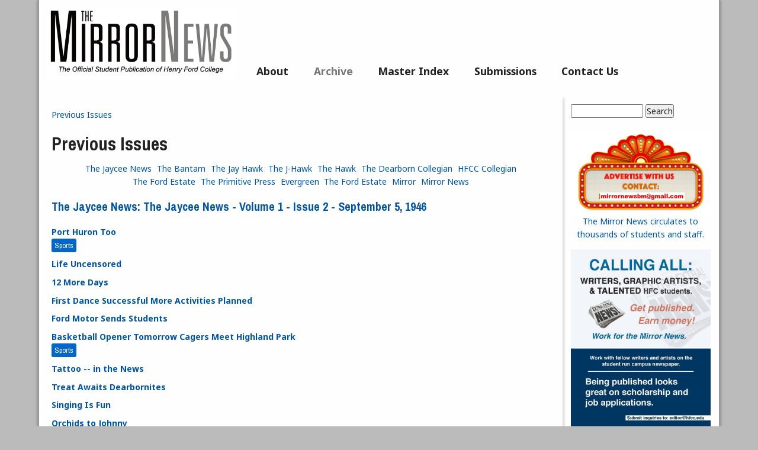

--- FILE ---
content_type: text/html; charset=utf-8
request_url: https://mirrornews.hfcc.edu/archive/18
body_size: 5003
content:
<!DOCTYPE html>
<html lang="en" dir="ltr"<head>
  <link href='https://fonts.googleapis.com/css?family=Pragati+Narrow:400,700' rel='stylesheet' type='text/css'>
  <link href='https://fonts.googleapis.com/css?family=Noto+Sans:400,700,400italic' rel='stylesheet' type='text/css'>
  <meta http-equiv="Content-Type" content="text/html; charset=utf-8" />
<meta name="Generator" content="Drupal 7 (http://drupal.org)" />
<link rel="shortcut icon" href="https://mirrornews.hfcc.edu/sites/mirrornews/themes/mirrornews/favicon.ico" type="image/vnd.microsoft.icon" />
<meta name="viewport" content="width=device-width, initial-scale=1.0" />
<meta http-equiv="X-UA-Compatible" content="IE=edge,chrome=1" />
  <title>Previous Issues | Mirror News</title>
  <link type="text/css" rel="stylesheet" href="https://mirrornews.hfcc.edu/sites/mirrornews/files/css/css_xE-rWrJf-fncB6ztZfd2huxqgxu4WO-qwma6Xer30m4.css" media="all" />
<link type="text/css" rel="stylesheet" href="https://mirrornews.hfcc.edu/sites/mirrornews/files/css/css_YWYDokPaHy08InFZkRuijXM1eBTfQ8e4ulWb25m9c6Q.css" media="all" />
<link type="text/css" rel="stylesheet" href="https://mirrornews.hfcc.edu/sites/mirrornews/files/css/css_pZbtwN1UYfT6CJFpH1BKySktM-MTFWPaAlez-Gx1ry8.css" media="print" />
<link type="text/css" rel="stylesheet" href="https://mirrornews.hfcc.edu/sites/mirrornews/files/css/css_EpywQ1ph4JGlRUA_qZ0k7MZojVmWa3QFEvPSRvJgoYY.css" media="all" />
<link type="text/css" rel="stylesheet" href="https://mirrornews.hfcc.edu/sites/mirrornews/files/css/css_jENQOQqZCRFGZK__DTefxYiXR2RUf03k1ugj3_Vg7vk.css" media="all" />
<link type="text/css" rel="stylesheet" href="https://mirrornews.hfcc.edu/sites/mirrornews/files/css/css_7OgqYlv6wLjSmaPphM8tXsScuajL7HZwHTFd_7vVprg.css" media="all" />
<link type="text/css" rel="stylesheet" href="https://mirrornews.hfcc.edu/sites/mirrornews/files/css/css_PkSTGoofos6rNlt_9as9uXwtqtdgB2K9bOsuSBbLIDY.css" media="print" />
<link type="text/css" rel="stylesheet" href="https://mirrornews.hfcc.edu/sites/mirrornews/files/css/css_SACcq8oCXEsBqdNVPAra0tt1nWeFUPlfwc-W_9YXxH4.css" media="all" />
  <script type="text/javascript" src="https://mirrornews.hfcc.edu/sites/mirrornews/files/js/js_CPoMwcvXMewIpB9NohiVQXDxcphe2vetvOdBJwa2EcA.js"></script>
<script type="text/javascript" src="https://mirrornews.hfcc.edu/sites/mirrornews/files/js/js_YD9ro0PAqY25gGWrTki6TjRUG8TdokmmxjfqpNNfzVU.js"></script>
<script type="text/javascript" src="https://mirrornews.hfcc.edu/sites/mirrornews/files/js/js_onbE0n0cQY6KTDQtHO_E27UBymFC-RuqypZZ6Zxez-o.js"></script>
<script type="text/javascript" src="https://mirrornews.hfcc.edu/sites/mirrornews/files/js/js_gHk2gWJ_Qw_jU2qRiUmSl7d8oly1Cx7lQFrqcp3RXcI.js"></script>
<script type="text/javascript" src="https://mirrornews.hfcc.edu/sites/mirrornews/files/js/js_1sGspEruwziQ9Jxt57GW4y66wUPRtpWW_rQQUsKW5Z8.js"></script>
<script type="text/javascript">
<!--//--><![CDATA[//><!--
jQuery.extend(Drupal.settings, {"basePath":"\/","pathPrefix":"","setHasJsCookie":0,"ajaxPageState":{"theme":"mirrornews","theme_token":"ZG-8aInLFXCS8pTc5W2c3ZOqYtnL2TRY0Gmt6vvOglU","js":{"https:\/\/mirrornews.hfcc.edu\/sites\/mirrornews\/files\/google_tag\/mirrornews\/google_tag.script.js":1,"misc\/jquery.js":1,"misc\/jquery-extend-3.4.0.js":1,"misc\/jquery-html-prefilter-3.5.0-backport.js":1,"misc\/jquery.once.js":1,"misc\/drupal.js":1,"misc\/form-single-submit.js":1,"sites\/all\/modules\/contrib\/entityreference\/js\/entityreference.js":1,"sites\/mirrornews\/themes\/mirrornews\/js\/respond.min.js":1},"css":{"modules\/system\/system.base.css":1,"modules\/system\/system.menus.css":1,"modules\/system\/system.messages.css":1,"modules\/system\/system.theme.css":1,"modules\/field\/theme\/field.css":1,"sites\/all\/modules\/custom\/hfccwsclient\/css\/hfccwsclient.css":1,"sites\/all\/modules\/custom\/hfcc_global\/hfcc_global.css":1,"sites\/all\/modules\/custom\/hfcc_global\/hfc_global_complete_footer_block.css":1,"sites\/all\/modules\/custom\/hfcc_global\/hfcc_global_print.css":1,"modules\/node\/node.css":1,"modules\/search\/search.css":1,"modules\/user\/user.css":1,"sites\/all\/modules\/contrib\/views\/css\/views.css":1,"sites\/all\/modules\/contrib\/ctools\/css\/ctools.css":1,"sites\/mirrornews\/themes\/mirrornews\/css\/normalize.css":1,"sites\/mirrornews\/themes\/mirrornews\/css\/layout.css":1,"sites\/mirrornews\/themes\/mirrornews\/css\/main.css":1,"sites\/mirrornews\/themes\/mirrornews\/css\/menus.css":1,"sites\/mirrornews\/themes\/mirrornews\/css\/views.css":1,"sites\/mirrornews\/themes\/mirrornews\/css\/print.css":1,"public:\/\/css_injector\/css_injector_3.css":1,"public:\/\/css_injector\/css_injector_4.css":1,"public:\/\/css_injector\/css_injector_5.css":1,"public:\/\/css_injector\/css_injector_6.css":1}},"urlIsAjaxTrusted":{"\/archive\/18":true}});
//--><!]]>
</script>
  <!--[if lt IE 9]>
    <script src="//html5shim.googlecode.com/svn/trunk/html5.js"></script>
  <![endif]-->
</head>
<body class="html not-front not-logged-in one-sidebar sidebar-second page-archive page-archive- page-archive-18 section-archive" >
  <div id="skip-link">
    <a href="#main-content" class="element-invisible element-focusable">Skip to main content</a>
  </div>
    <div class="region region-page-top">
    <noscript aria-hidden="true"><iframe src="https://www.googletagmanager.com/ns.html?id=GTM-MXX4THW" height="0" width="0" style="display:none;visibility:hidden"></iframe></noscript>
  </div>
    <div id="page">
    <!-- HEADER -->
        <header id="section-header" class="clearfix">
              <a href="/" title="Home" rel="home" id="logo">
          <img src="https://mirrornews.hfcc.edu/sites/mirrornews/themes/mirrornews/logo.png" alt="Home" />
        </a>
                    <div id="name-and-slogan" class="clearfix">
                      <h1 id="site-name">
              <a href="/" title="Home" rel="home">Mirror News</a>
            </h1>
                                <div class="region region-header">
    <div id="block-system-main-menu" class="block block-system block-menu">

    <h2>Main menu</h2>
  
  <div class="content">
    <ul class="menu"><li class="first leaf"><a href="/about">About</a></li>
<li class="leaf active-trail"><a href="/archive" class="active-trail active">Archive</a></li>
<li class="leaf"><a href="/index">Master Index</a></li>
<li class="leaf"><a href="/about/submissions">Submissions</a></li>
<li class="last leaf"><a href="/contact">Contact Us</a></li>
</ul>  </div>
</div>
  </div>
        </div> <!-- /#name-and-slogan -->
          </header>
    <!-- NAVIGATION -->
          <nav id="section-navigation" class="clearfix">
        <ul id="main-menu" class="links inline clearfix"><li class="menu-522 first"><a href="/about">About</a></li>
<li class="menu-539 active-trail"><a href="/archive" class="active-trail active">Archive</a></li>
<li class="menu-629"><a href="/index">Master Index</a></li>
<li class="menu-523"><a href="/about/submissions">Submissions</a></li>
<li class="menu-1103 last"><a href="/contact">Contact Us</a></li>
</ul>      </nav>
        <!-- MAIN -->
    <section id="section-main">
      <div id="main-inner" class="clearfix">
        <div id="content" class="column">
          <div id="content-inner" class="clearfix">
                        <div id="breadcrumb"><h2 class="element-invisible">You are here</h2><div class="breadcrumb"><a href="/archive">Previous Issues</a></div></div>                        <a id="main-content"></a>
                        <h1 class="title" id="page-title">Previous Issues</h1>                                    <div class="tabs"></div>                          <div class="region region-content">
    <div id="block-system-main" class="block block-system">

    
  <div class="content">
    <div class="view view-recent-content-pages view-id-recent_content_pages view-display-id-page_1 group-list view-dom-id-b261802daa0c11f0b1b40f8d6350cdca">
            <div class="view-header">
      <div class="view view-publications-list view-id-publications_list view-display-id-default view-flex view-dom-id-3eb78ca5f74652d677327344227070db">
        
  
  
      <div class="view-content">
        <div>
      
          <a href="https://mirrornews.hfcc.edu/archive/18" class="active">The Jaycee News</a>    </div>
  <div>
      
          <a href="https://mirrornews.hfcc.edu/archive/19">The Bantam</a>    </div>
  <div>
      
          <a href="https://mirrornews.hfcc.edu/archive/20">The Jay Hawk</a>    </div>
  <div>
      
          <a href="https://mirrornews.hfcc.edu/archive/21">The J-Hawk</a>    </div>
  <div>
      
          <a href="https://mirrornews.hfcc.edu/archive/22">The Hawk</a>    </div>
  <div>
      
          <a href="https://mirrornews.hfcc.edu/archive/23">The Dearborn Collegian</a>    </div>
  <div>
      
          <a href="https://mirrornews.hfcc.edu/archive/24">HFCC Collegian</a>    </div>
  <div>
      
          <a href="https://mirrornews.hfcc.edu/archive/25">The Ford Estate</a>    </div>
  <div>
      
          <a href="https://mirrornews.hfcc.edu/archive/26">The Primitive Press</a>    </div>
  <div>
      
          <a href="https://mirrornews.hfcc.edu/archive/27">Evergreen</a>    </div>
  <div>
      
          <a href="https://mirrornews.hfcc.edu/archive/28">The Ford Estate</a>    </div>
  <div>
      
          <a href="https://mirrornews.hfcc.edu/archive/29">Mirror</a>    </div>
  <div>
      
          <a href="https://mirrornews.hfcc.edu/archive/8">Mirror News</a>    </div>
    </div>
  
  
  
  
  
  
</div>    </div>
  
  
  
      <div class="view-content">
        <h3><a href="/news/1946/12-05">The Jaycee News: The Jaycee News - Volume 1 - Issue 2 - September 5, 1946</a></h3>
  <div class="views-row views-row-1 views-row-odd views-row-first">
      
  <strong class="views-field views-field-title">        <span class="field-content"><a href="/news/1946/12-05/port-huron-too">Port Huron Too</a></span>  </strong>  
  <div class="views-field views-field-field-tags tag small">        <div class="field-content"><a href="/section/sports">Sports</a></div>  </div>  </div>
  <div class="views-row views-row-2 views-row-even">
      
  <strong class="views-field views-field-title">        <span class="field-content"><a href="/news/1946/12-05/life-uncensored">Life Uncensored </a></span>  </strong>  
  <div class="views-field views-field-field-tags tag small">        <div class="field-content"></div>  </div>  </div>
  <div class="views-row views-row-3 views-row-odd">
      
  <strong class="views-field views-field-title">        <span class="field-content"><a href="/news/1946/12-05/12-more-days">12 More Days</a></span>  </strong>  
  <div class="views-field views-field-field-tags tag small">        <div class="field-content"></div>  </div>  </div>
  <div class="views-row views-row-4 views-row-even">
      
  <strong class="views-field views-field-title">        <span class="field-content"><a href="/news/1946/12-05/first-dance-successful-more-activities-planned">First Dance Successful More Activities Planned</a></span>  </strong>  
  <div class="views-field views-field-field-tags tag small">        <div class="field-content"></div>  </div>  </div>
  <div class="views-row views-row-5 views-row-odd">
      
  <strong class="views-field views-field-title">        <span class="field-content"><a href="/news/1946/12-05/ford-motor-sends-students">Ford Motor Sends Students</a></span>  </strong>  
  <div class="views-field views-field-field-tags tag small">        <div class="field-content"></div>  </div>  </div>
  <div class="views-row views-row-6 views-row-even">
      
  <strong class="views-field views-field-title">        <span class="field-content"><a href="/news/1946/12-05/basketball-opener-tomorrow-cagers-meet-highland-park">Basketball Opener Tomorrow Cagers Meet Highland Park</a></span>  </strong>  
  <div class="views-field views-field-field-tags tag small">        <div class="field-content"><a href="/section/sports">Sports</a></div>  </div>  </div>
  <div class="views-row views-row-7 views-row-odd">
      
  <strong class="views-field views-field-title">        <span class="field-content"><a href="/news/1946/12-05/tattoo-news">Tattoo -- in the News</a></span>  </strong>  
  <div class="views-field views-field-field-tags tag small">        <div class="field-content"></div>  </div>  </div>
  <div class="views-row views-row-8 views-row-even">
      
  <strong class="views-field views-field-title">        <span class="field-content"><a href="/news/1946/12-05/treat-awaits-dearbornites">Treat Awaits Dearbornites </a></span>  </strong>  
  <div class="views-field views-field-field-tags tag small">        <div class="field-content"></div>  </div>  </div>
  <div class="views-row views-row-9 views-row-odd">
      
  <strong class="views-field views-field-title">        <span class="field-content"><a href="/news/1946/12-05/singing-fun">Singing Is Fun</a></span>  </strong>  
  <div class="views-field views-field-field-tags tag small">        <div class="field-content"></div>  </div>  </div>
  <div class="views-row views-row-10 views-row-even views-row-last">
      
  <strong class="views-field views-field-title">        <span class="field-content"><a href="/news/1946/12-05/orchids-johnny">Orchids to Johnny</a></span>  </strong>  
  <div class="views-field views-field-field-tags tag small">        <div class="field-content"></div>  </div>  </div>
    </div>
  
  
  
  
  
  
</div>  </div>
</div>
  </div>
                      </div>
        </div>
        <!-- FIRST SIDEBAR -->
                <!-- SECOND SIDEBAR -->
                  <aside id="sidebar-second" class="column sidebar">
              <div class="region region-sidebar-second">
    <div id="block-search-form" class="block block-search">

    
  <div class="content">
    <form action="/archive/18" method="post" id="search-block-form" accept-charset="UTF-8"><div><div class="container-inline">
      <h2 class="element-invisible">Search form</h2>
    <div class="form-item form-type-textfield form-item-search-block-form">
  <label class="element-invisible" for="edit-search-block-form--2">Search </label>
 <input title="Enter the terms you wish to search for." type="text" id="edit-search-block-form--2" name="search_block_form" value="" size="15" maxlength="128" class="form-text" />
</div>
<div class="form-actions form-wrapper" id="edit-actions"><input type="submit" id="edit-submit" name="op" value="Search" class="form-submit" /></div><input type="hidden" name="form_build_id" value="form-2xLy1j8SZfXZYGykRwK3Gmw5yygW18T0LvtGjuRXWjE" />
<input type="hidden" name="form_id" value="search_block_form" />
</div>
</div></form>  </div>
</div>
<div id="block-views-advertisements-block" class="block block-views">

    
  <div class="content">
    <div class="view view-advertisements view-id-advertisements view-display-id-block view-dom-id-1141ed83e510278ef17277f7f3336482">
        
  
  
      <div class="view-content">
        <div class="views-row views-row-1 views-row-odd views-row-first">
      
  <div class="views-field views-field-field-photo">        <div class="field-content"><a href="/%5Bfield_link%5D"><img src="https://mirrornews.hfcc.edu/sites/mirrornews/files/ads/mirror_news_sidebar_ad.jpg" alt="Mirror News advertisement to place ads. Email: mirrornewsbm@gmail.com" title="Mirror News advertisement to place ads. Email: mirrornewsbm@gmail.com" /></a></div>  </div>  
  <div class="views-field views-field-field-short-caption">        <div class="field-content"><a href="/%5Bfield_link%5D">The Mirror News circulates to thousands of students and staff.</a></div>  </div>  
  <div class="views-field views-field-edit-node edit-link">        <span class="field-content"></span>  </div>  </div>
  <div class="views-row views-row-2 views-row-even">
      
  <div class="views-field views-field-field-photo">        <div class="field-content"><a href="/%5Bfield_link%5D"><img src="https://mirrornews.hfcc.edu/sites/mirrornews/files/ads/mirrornewsrecruitment.jpg" alt="Mirror News Job Posting" title="Mirror News Job Posting" /></a></div>  </div>  
  <div class="views-field views-field-field-short-caption">        <div class="field-content"><a href="/%5Bfield_link%5D">Apply to join the Mirror News staff!</a></div>  </div>  
  <div class="views-field views-field-edit-node edit-link">        <span class="field-content"></span>  </div>  </div>
  <div class="views-row views-row-3 views-row-odd views-row-last">
      
  <div class="views-field views-field-field-photo">        <div class="field-content"><a href="/%5Bfield_link%5D"><img src="https://mirrornews.hfcc.edu/sites/mirrornews/files/ads/welcome_back_days_w_26.jpg" alt="Poster for Welcome Back Days Jan. 27, 28, 29" title="Poster for Welcome Back Days Jan. 27, 28, 29" /></a></div>  </div>  
  <div class="views-field views-field-field-short-caption">        <div class="field-content"><a href="/%5Bfield_link%5D">Welcome Back Days Jan. 27, 28, 29</a></div>  </div>  
  <div class="views-field views-field-edit-node edit-link">        <span class="field-content"></span>  </div>  </div>
    </div>
  
  
  
  
  
  
</div>  </div>
</div>
  </div>
          </aside> <!-- /#sidebar-second -->
              </div>
    </section> <!-- /#main-inner, /#section-main -->
    <!-- FOOTER -->
          <footer id="section-footer" class="clearfix">
          <div class="region region-footer">
    <div id="block-menu-menu-affiliate-sites" class="block block-menu">

    <h2>Related Sites</h2>
  
  <div class="content">
    <ul class="menu"><li class="first leaf"><a href="/" title="">Mirror News</a></li>
<li class="leaf"><a href="https://glass.hfcc.edu/" title="">Looking Glass</a></li>
<li class="last leaf"><a href="http://whfr.fm/" title="">WHFR Radio</a></li>
</ul>  </div>
</div>
<div id="block-mysite-mysite-hfc-logo" class="block block-mysite">

    
  <div class="content">
    <a href="https://www.hfcc.edu/"><img src="https://mirrornews.hfcc.edu/sites/mirrornews/modules/mysite/hfc-futuredriven-black-large-transparent.png" alt="Henry Ford College" title="Henry Ford College" /></a>  </div>
</div>
<div id="block-hfcc-global-hfcc-global-footer-links" class="block block-hfcc-global">

    
  <div class="content">
    <div class="item-list"><ul class="menu footer-links"><li class="leaf first"><a href="https://www.hfcc.edu/map" class="campus-map">Campus Map</a></li>
<li class="leaf"><a href="https://www.hfcc.edu/directory" class="directory">Directory</a></li>
<li class="leaf"><a href="https://www.hfcc.edu/about-us/hours" class="hours-of-operation">Hours of Operation</a></li>
<li class="leaf"><a href="https://www.hfcc.edu/about-us/privacy" class="privacy-policy">Privacy Policy</a></li>
<li class="leaf"><a href="https://my.hfcc.edu/aup" class="terms-of-use">Terms of Use</a></li>
<li class="leaf last"><a href="https://www.hfcc.edu/more-info" class="request-more-information">Request More Information</a></li>
</ul></div>  </div>
</div>
<div id="block-hfcc-global-hfcc-global-footer-message" class="block block-hfcc-global">

    
  <div class="content">
    <div class="item-list"><ul class="menu footer-links"><li class="first"><a href="https://www.hfcc.edu/copyright">Copyright &copy;2026</a> Henry Ford College All rights reserved.</li>
<li>5101 Evergreen Rd. Dearborn, MI 48128</li>
<li><a href="mailto:admissions@hfcc.edu">admissions@hfcc.edu</a></li>
<li class="last">800-585-4322</li>
</ul></div>  </div>
</div>
  </div>
      </footer>
      </div> <!-- /#page -->
    <div class="region region-page-bottom">
    <!-- Matomo Tag Manager -->
<script>
  var _mtm = window._mtm = window._mtm || [];
  _mtm.push({'mtm.startTime': (new Date().getTime()), 'event': 'mtm.Start'});
  (function() {
    var d=document, g=d.createElement('script'), s=d.getElementsByTagName('script')[0];
    g.async=true; g.src='https://matomo.hfcc.edu/js/container_y1HUoNec.js'; s.parentNode.insertBefore(g,s);
  })();
</script>
<!-- End Matomo Tag Manager -->  </div>
</body>
</html>


--- FILE ---
content_type: text/css
request_url: https://mirrornews.hfcc.edu/sites/mirrornews/files/css/css_SACcq8oCXEsBqdNVPAra0tt1nWeFUPlfwc-W_9YXxH4.css
body_size: 549
content:
.player{position:relative;overflow:hidden;padding-bottom:56.25%;height:0px;}.video-wrap{position:relative;padding-bottom:56.25%;height:0;overflow:hidden;max-width:100%;}.player iframe{width:100% !important;height:100% !important;position:absolute;}.video-js{width:100% !important;height:auto !important;line-height:0;}.video-js .vjs-tech{height:auto;overflow:auto;position:relative;}.player .vp-title .vp-title-header h1{font-size:1.5em !important;}
#block-views-gallery-photos-block img{max-height:250px;}div#block-views-gallery-photos-block{width:100%;height:100%;}#block-views-gallery-photos-block img{max-height:250px;}div#block-views-gallery-photos-block{width:100%;height:100%;}#block-views-gallery-photos-block .views-field-field-podcast-thumbnail .field-content > a:before{content:'Podcast';padding:.5em;position:absolute;background-color:#262729;color:#fff;font-weight:bold;min-width:5em;text-align:center;z-index:9999;}
.view-advertisements .views-field-field-hero-banner-picture{max-width:730px;margin:0 auto;}.region{max-width:100%;}
@media only screen and (min-width:769px){.front #block-views-topics-block-9,.front #block-views-topics-block-10{display:inline-block;padding:0 1em 1em 0;vertical-align:top;width:32%;}


--- FILE ---
content_type: text/css
request_url: https://mirrornews.hfcc.edu/sites/mirrornews/files/css/css_PkSTGoofos6rNlt_9as9uXwtqtdgB2K9bOsuSBbLIDY.css
body_size: 956
content:
*{background:transparent;color:black !important;text-shadow:none !important;filter:none !important;-ms-filter:none !important;}#toolbar,#header,#block-workbench-block,#section-navigation,#search-block-form,#section-footer,#footer-wrapper,#user-admin-account #edit-options,.sidebar,.breadcrumb,.tabs,.feed-icon
.links{display:none;}body,button,caption,fieldset,input,legend,option,select,textarea,td,th{color:#222;font:10pt Times New Roman,Times,serif;letter-spacing:normal;line-height:normal;}h1,h2,h3,h4,h5,h6{font-size:1em;font-weight:bold;transition:all .2s linear;-o-transition:all .2s linear;-moz-transition:all .2s linear;-webkit-transition:all .2s linear;}h1{color:#000;font-size:20pt;line-height:normal;margin:0 0 1rem;}h2{color:#000;font-size:18pt;line-height:normal;margin:0 0 1rem;}h3{color:#000;font-size:14pt;line-height:normal;margin:0 0 1rem;}h4{color:#000;font-size:12pt;line-height:normal;margin:0 0 1rem;}h5{color:#000;}h6{color:#000;}small{font-size:8pt;line-height:normal;margin:0 0 1rem;}p,blockquote,q,pre,address,hr,code,samp,dl,ol,ul,form,table,fieldset,menu,h4,h5,h6,img,figure,figcaption,button,hr{margin:0 0 1rem;}a,a:link,a:visited{color:#000;text-decoration:underline;}abbr[title]:after{content:" (" attr(title) ")";}thead{display:table-header-group;}table,tbody,tr,img{page-break-inside:avoid;}p,h2,h3{orphans:3;widows:3;}h2,h3{page-break-after:avoid;}.field-label{page-break-after:avoid;}@page{size:auto;margin:0.5in 0.5in 0.5in 0.5in;}body{padding-top:0 !important;}#page{width:100%;}.header-container,#section-main,.region-fatfooter,.region-footer,.region-billboard,.region-navigation{max-width:100%;}#section-header{background-color:transparent;margin:0;padding:0;}a.hfcc-home{background:url(/sites/mirrornews/themes/mirrornews/images/hfcc-logo-black.png) no-repeat -24px 0;display:block;float:left;height:0;margin:0 auto;overflow:hidden;padding:72px 0 0;width:250px;}#name-and-slogan{padding:0;text-align:right;}h1#site-name{font-size:24pt;}#content,#content #content-inner,.content,.title{margin:0 0 1.5rem;width:auto;}
